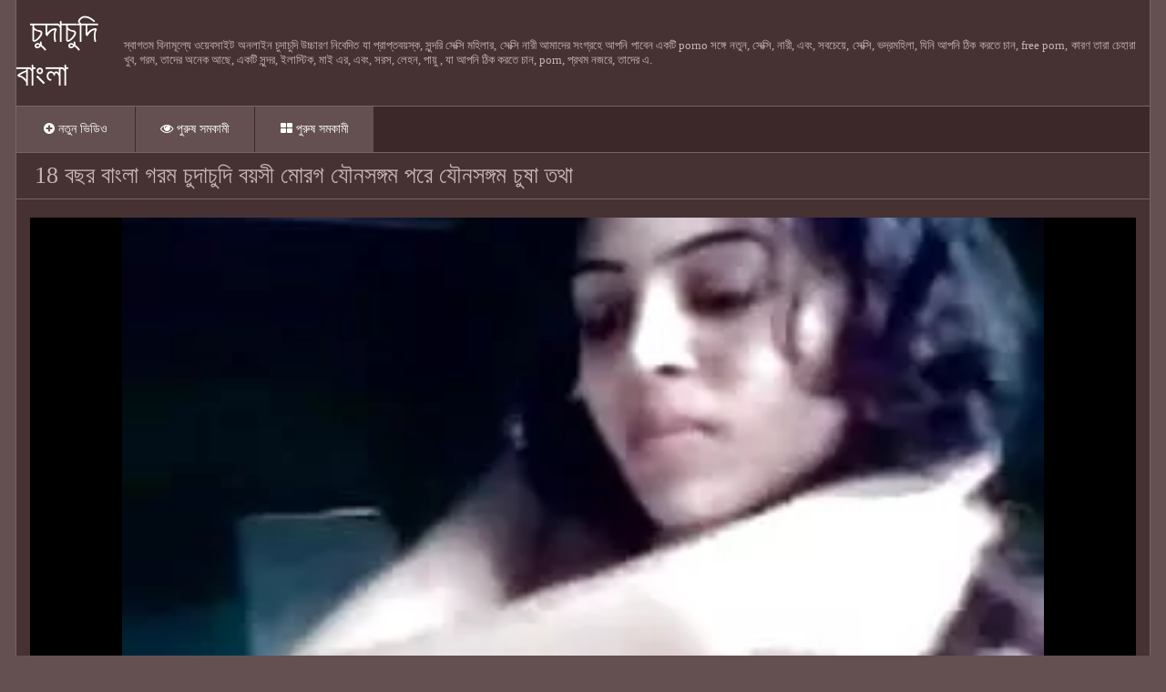

--- FILE ---
content_type: text/html; charset=UTF-8
request_url: https://bn.lucahmelayu.info/video/2622/18-%E0%A6%AC%E0%A6%9B%E0%A6%B0-%E0%A6%AC-%E0%A6%B2-%E0%A6%97%E0%A6%B0%E0%A6%AE-%E0%A6%9A-%E0%A6%A6-%E0%A6%9A-%E0%A6%A6-%E0%A6%AC%E0%A6%AF-%E0%A6%B8-%E0%A6%AE-%E0%A6%B0%E0%A6%97-%E0%A6%AF-%E0%A6%A8%E0%A6%B8%E0%A6%99-%E0%A6%97%E0%A6%AE-%E0%A6%AA%E0%A6%B0-%E0%A6%AF-%E0%A6%A8%E0%A6%B8%E0%A6%99-%E0%A6%97%E0%A6%AE-%E0%A6%9A-%E0%A6%B7-%E0%A6%A4%E0%A6%A5-/
body_size: 7091
content:
<!DOCTYPE html>
<html>
<head>
    <title>18 বছর বাংলা গরম চুদাচুদি বয়সী মোরগ যৌনসঙ্গম পরে যৌনসঙ্গম চুষা তথা</title>
    <meta name="description" content="অনেক অভিনব ছেলারা এবং মেয়েরা বন্ধুত্ব মধ্যে কেউ যৌনসঙ্গম করতে চায় একটি শারীরিক স্তরে এবং আজ না হোক কাল যেমন একটি দম্পতি মধ্যে অসম্ভব বলে কেউ, বাংলা গরম চুদাচুদি এবং সেইজন্য সম্পর্ক কেবল একটি তামা বেসিন দিয়ে ঢেকে দেওয়া হবে. এক দিকে, এই তাই নয়, কিন্তু অন্য দিকে, প্রত্যেক বন্ধু এই তরুণ লাল মত আচরণ যদি, লিঙ্গ এড়িয়ে যাওয়া যাবে না . মাধুরী তার নতুন গোলাপী আন্ডারওয়্যার সেট প্রশংসা, তার বন্ধু রান. একটি সুন্দর গাধা সঙ্গে একটি পাতলা মেয়ে দেখিতে এ, বাডি এটা না থাকা এবং একটি ব্লজব পরে তিনি হৈহৈ একটি মহিলার লোমশ লাল ভগ অশ্রু. তাই বন্ধুত্ব শুরু করেন, কিন্তু প্রণয় শুরু."/>
    <link href="https://bn.lucahmelayu.info/files/styles.css" type="text/css" rel="stylesheet">
<style>body {font-family: 'Verdana' !important;}</style>
     
     
    <link href="https://bn.lucahmelayu.info/files/css.css" rel="stylesheet">
    <link href="https://bn.lucahmelayu.info/files/font-awesome.css" rel="stylesheet">
    <meta name="viewport" content="width=device-width, initial-scale=1">
    <meta name="apple-touch-fullscreen" content="YES"/>
    <meta charset="UTF-8"/>
<link rel="canonical" href="https://bn.lucahmelayu.info/video/2622/18-বছর-ব-ল-গরম-চ-দ-চ-দ-বয-স-ম-রগ-য-নসঙ-গম-পর-য-নসঙ-গম-চ-ষ-তথ-/"/>
<base target="_blank">
</head>
<body>
<div class="scrptu-wrapper">
        <header role="banner"><div class="scrptu-head-wrap">
        <div class="scrptu-head">
            <div class="scrptu-head-top">
                <div class="scrptu-logo">
                    <a href="https://bn.lucahmelayu.info/">চুদাচুদি বাংলা </a>
                </div>
                <div class="scrptu-head-open-menu" title="মেনু ">
                    <i class="fa fa-bars"></i>
                </div>
            </div>
            <div class="scrptu-desc-bg">
<p>
স্বাগতম বিনামূল্যে ওয়েবসাইট অনলাইন চুদাচুদি উচ্চারণ নিবেদিত যা প্রাপ্তবয়স্ক, সুন্দরি সেক্সি মহিলার, সেক্সি নারী আমাদের সংগ্রহে আপনি পাবেন একটি porno সঙ্গে নতুন, সেক্সি, নারী, এবং, সবচেয়ে, সেক্সি, ভদ্রমহিলা, যিনি আপনি ঠিক করতে চান, free porn, কারণ তারা চেহারা খুব, গরম, তাদের অনেক আছে, একটি সুন্দর, ইলাস্টিক, মাই এর, এবং, সরস, লেহন, পায়ু , যা আপনি ঠিক করতে চান, porn, প্রথম নজরে, তাদের এ. 
</p>
            </div>
        </div>
        <div class="scrptu-head-menu">
            <nav role="navigation"><ul class="scrptu-head-menu-buttons">
                <li><a href="https://bn.lucahmelayu.info/newporno.html" title="বিক্রির জন্য রুবেল সঙ্গে প্রাপ্তবয়স্ক ভিডিও "><i class="fa fa-plus-circle"></i> নতুন ভিডিও </a></li>
                <li><a href="https://bn.lucahmelayu.info/popular.html" title="বিক্রির জন্য রুবেল সঙ্গে জনপ্রিয় কিংবদন্তী "><i class="fa fa-eye"></i> পুরুষ সমকামী </a></li>
                <li><a href="https://bn.lucahmelayu.info/categoryall.html"><i class="fa fa-th-large"></i> পুরুষ সমকামী </a></li>
            </ul></nav>
        </div>
    </div>
</header><main role="main">    <div class="scrptu-content">
<div class="scrptu-title-top">
<h1>18 বছর বাংলা গরম চুদাচুদি বয়সী মোরগ যৌনসঙ্গম পরে যৌনসঙ্গম চুষা তথা</h1>
</div>
<div class="scrptu-video-wrap">
    <div class="scrptu-video-tab">
        <div class="scrptu-player-col">
            <div class="scrptu-player" style="width: 100%; height: 100%">
<style>.play21 { padding-bottom: 50%; position: relative; overflow:hidden; clear: both; margin: 5px 0;}
.play21 video { position: absolute; top: 0; left: 0; width: 100%; height: 100%; background-color: #000; }</style>
<div class="play21">
<video preload="none" controls poster="https://bn.lucahmelayu.info/media/thumbs/2/v02622.webp?1625619031" fetchpriority=high><source src="https://vs1.videos61.com/s/2/22/2237c32a5c7635ceb4ec93d8541abc10.mp4?md5=O2QUIE-Z95a-t29Le1XkNA&expires=1768713343" type="video/mp4"/></video>
</div>
            <div class="scrptu-video-description" style="margin-top: 10px;">অনেক অভিনব ছেলারা এবং মেয়েরা বন্ধুত্ব মধ্যে কেউ যৌনসঙ্গম করতে চায় একটি শারীরিক স্তরে এবং আজ না হোক কাল যেমন একটি দম্পতি মধ্যে অসম্ভব বলে কেউ, বাংলা গরম চুদাচুদি এবং সেইজন্য সম্পর্ক কেবল একটি তামা বেসিন দিয়ে ঢেকে দেওয়া হবে. এক দিকে, এই তাই নয়, কিন্তু অন্য দিকে, প্রত্যেক বন্ধু এই তরুণ লাল মত আচরণ যদি, লিঙ্গ এড়িয়ে যাওয়া যাবে না . মাধুরী তার নতুন গোলাপী আন্ডারওয়্যার সেট প্রশংসা, তার বন্ধু রান. একটি সুন্দর গাধা সঙ্গে একটি পাতলা মেয়ে দেখিতে এ, বাডি এটা না থাকা এবং একটি ব্লজব পরে তিনি হৈহৈ একটি মহিলার লোমশ লাল ভগ অশ্রু. তাই বন্ধুত্ব শুরু করেন, কিন্তু প্রণয় শুরু.</div>
                            <div class="scrptu-video-links">
<a href="/category/asian/"><i class="fa"></i> এশিয়ান</a><a href="/category/indian/"><i class="fa"></i> বাংলা সেক্স</a><a href="/category/blowjobs/"><i class="fa"></i> স্বামী ও স্ত্রী</a>
<a href="/tag/251/"><i class="fa"></i> বাংলা গরম চুদাচুদি</a> 
                                    </div>
                    </div>
    </div>
</div>
<div id="list_videos_related_videos">
<div class="scrptu-title-top">
<h2><i class="fa fa-folder"></i> বিক্রির জন্য রুবেল রেডিও সিনেমা: </h2>
</div>
<div class="scrptu-thumbs-content"><div class="scrptu-thumb-wr">
                <div class="scrptu-thumb">
                    <a href="/video/9533/%E0%A6%AE%E0%A6%9C-%E0%A6%A6-%E0%A6%B0-%E0%A6%AE-%E0%A6%AF-%E0%A6%B8%E0%A6%AE%E0%A6%95-%E0%A6%AE-%E0%A6%AC-%E0%A6%B2-%E0%A6%95%E0%A6%A5-%E0%A6%B8%E0%A6%B9-%E0%A6%9A-%E0%A6%A6-%E0%A6%9A-%E0%A6%A6-%E0%A6%AD-%E0%A6%A1-%E0%A6%93/">         
<img src="https://bn.lucahmelayu.info/media/thumbs/3/v09533.webp?1623371772" alt="মজাদার, মেয়ে সমকামী বাংলা কথা সহ চুদাচুদি ভিডিও" width="300" height="180">

                        <div class="scrptu-thumb-name">
                            মজাদার, মেয়ে সমকামী বাংলা কথা সহ চুদাচুদি ভিডিও
                        </div>
                    </a>
                    <ul><li class="scrptu-thumb-tot"><i class="fa fa-eye"></i> 4213</li></ul>
                </div>
            </div><div class="scrptu-thumb-wr">
                <div class="scrptu-thumb">
                    <a href="/video/4117/%E0%A6%AF-%E0%A6%9A-%E0%A6%87%E0%A6%95-%E0%A6%A4-%E0%A6%AC-%E0%A6%B2-%E0%A6%A6-%E0%A6%B6-%E0%A6%9A-%E0%A6%A6-%E0%A6%9A-%E0%A6%A6-%E0%A6%AD-%E0%A6%A1-%E0%A6%93-%E0%A6%85-%E0%A6%AF-%E0%A6%95-%E0%A6%89%E0%A6%A8-%E0%A6%9F/">         
<img src="https://bn.lucahmelayu.info/media/thumbs/7/v04117.webp?1623113400" alt="যাচাইকৃত বাংলাদেশী চুদাচুদি ভিডিও অ্যাকাউন্ট" width="300" height="180">

                        <div class="scrptu-thumb-name">
                            যাচাইকৃত বাংলাদেশী চুদাচুদি ভিডিও অ্যাকাউন্ট
                        </div>
                    </a>
                    <ul><li class="scrptu-thumb-tot"><i class="fa fa-eye"></i> 19201</li></ul>
                </div>
            </div><div class="scrptu-thumb-wr">
                <div class="scrptu-thumb">
                    <a href="https://bn.lucahmelayu.info/link.php">         
<img src="https://bn.lucahmelayu.info/media/thumbs/5/v01065.webp?1621512031" alt="সুন্দরী বালিকা, বড়ো জোর করে চুদাচুদি বাংলা মাই, ব্লজব" width="300" height="180">

                        <div class="scrptu-thumb-name">
                            সুন্দরী বালিকা, বড়ো জোর করে চুদাচুদি বাংলা মাই, ব্লজব
                        </div>
                    </a>
                    <ul><li class="scrptu-thumb-tot"><i class="fa fa-eye"></i> 42665</li></ul>
                </div>
            </div><div class="scrptu-thumb-wr">
                <div class="scrptu-thumb">
                    <a href="/video/17/%E0%A6%AC%E0%A6%A1-%E0%A6%AA-%E0%A6%A6-%E0%A6%B8-%E0%A6%A8-%E0%A6%A6%E0%A6%B0-%E0%A6%AC-%E0%A6%B2-%E0%A6%95-%E0%A6%AA-%E0%A6%AF-%E0%A6%AC-%E0%A6%B2-%E0%A6%9A-%E0%A6%A6-%E0%A6%9A-%E0%A6%A6-hd-%E0%A6%AC%E0%A6%A1-%E0%A6%AE-%E0%A6%87/">         
<img src="https://bn.lucahmelayu.info/media/thumbs/7/v00017.webp?1621572345" alt="বড়ো পোঁদ সুন্দরী বালিকা পায়ু বাংলা চুদা চুদি hd বড়ো মাই" width="300" height="180">

                        <div class="scrptu-thumb-name">
                            বড়ো পোঁদ সুন্দরী বালিকা পায়ু বাংলা চুদা চুদি hd বড়ো মাই
                        </div>
                    </a>
                    <ul><li class="scrptu-thumb-tot"><i class="fa fa-eye"></i> 58638</li></ul>
                </div>
            </div><div class="scrptu-thumb-wr">
                <div class="scrptu-thumb">
                    <a href="/video/7252/%E0%A6%AC%E0%A6%A1-%E0%A6%AE-%E0%A6%87-%E0%A6%9A-%E0%A6%A6-%E0%A6%9A-%E0%A6%A6-x-%E0%A6%A6-%E0%A6%B0-%E0%A6%A6%E0%A6%B6-%E0%A6%AC%E0%A6%A1-%E0%A6%AE-%E0%A6%87-%E0%A6%97-%E0%A6%B0-%E0%A6%AA/">         
<img src="https://bn.lucahmelayu.info/media/thumbs/2/v07252.webp?1621903704" alt="বড়ো মাই, চুদা চুদি x দুর্দশা, বড়ো মাই, গ্রুপ" width="300" height="180">

                        <div class="scrptu-thumb-name">
                            বড়ো মাই, চুদা চুদি x দুর্দশা, বড়ো মাই, গ্রুপ
                        </div>
                    </a>
                    <ul><li class="scrptu-thumb-tot"><i class="fa fa-eye"></i> 37994</li></ul>
                </div>
            </div><div class="scrptu-thumb-wr">
                <div class="scrptu-thumb">
                    <a href="/video/7065/%E0%A6%AD-%E0%A6%B0%E0%A6%A4-%E0%A6%AF-%E0%A6%B8-%E0%A6%A4-%E0%A6%B0-%E0%A6%9A-%E0%A6%A6-%E0%A6%9A-%E0%A6%A6-%E0%A6%AC-%E0%A6%B2-/">         
<img src="https://bn.lucahmelayu.info/media/thumbs/5/v07065.webp?1622768698" alt="ভারতীয়, স্ত্রী,) চুদাচুদী বাংলা" width="300" height="180">

                        <div class="scrptu-thumb-name">
                            ভারতীয়, স্ত্রী,) চুদাচুদী বাংলা
                        </div>
                    </a>
                    <ul><li class="scrptu-thumb-tot"><i class="fa fa-eye"></i> 37714</li></ul>
                </div>
            </div><div class="scrptu-thumb-wr">
                <div class="scrptu-thumb">
                    <a href="/video/3555/%E0%A6%B8-%E0%A6%AC-%E0%A6%AE-%E0%A6%93-%E0%A6%B8-%E0%A6%A4-%E0%A6%B0-%E0%A6%A8%E0%A6%A4-%E0%A6%A8-%E0%A6%AC-%E0%A6%B2-%E0%A6%9A-%E0%A6%A6-%E0%A6%9A-%E0%A6%A6-%E0%A6%AD-%E0%A6%A1-%E0%A6%93-%E0%A6%B6-%E0%A6%AF-%E0%A6%AE-%E0%A6%99-%E0%A6%97-%E0%A6%A3-/">         
<img src="https://bn.lucahmelayu.info/media/thumbs/5/v03555.webp?1621990191" alt="স্বামী ও স্ত্রী, নতুন বাংলা চুদাচুদি ভিডিও শ্যামাঙ্গিণী" width="300" height="180">

                        <div class="scrptu-thumb-name">
                            স্বামী ও স্ত্রী, নতুন বাংলা চুদাচুদি ভিডিও শ্যামাঙ্গিণী
                        </div>
                    </a>
                    <ul><li class="scrptu-thumb-tot"><i class="fa fa-eye"></i> 44260</li></ul>
                </div>
            </div><div class="scrptu-thumb-wr">
                <div class="scrptu-thumb">
                    <a href="https://bn.lucahmelayu.info/link.php">         
<img src="https://bn.lucahmelayu.info/media/thumbs/7/v03357.webp?1625619030" alt="নির্দিষ্ট লুঠ মধ্যে সন্নিবেশ করা রং ভাই বোন চুদা চুদি ভিডিও" width="300" height="180">

                        <div class="scrptu-thumb-name">
                            নির্দিষ্ট লুঠ মধ্যে সন্নিবেশ করা রং ভাই বোন চুদা চুদি ভিডিও
                        </div>
                    </a>
                    <ul><li class="scrptu-thumb-tot"><i class="fa fa-eye"></i> 20982</li></ul>
                </div>
            </div><div class="scrptu-thumb-wr">
                <div class="scrptu-thumb">
                    <a href="https://bn.lucahmelayu.info/link.php">         
<img src="https://bn.lucahmelayu.info/media/thumbs/9/v01349.webp?1621607454" alt="বড়ো বুকের মেয়ের মাই এর বড়ো মাই সুন্দরী বালিকা নতুন বাংলা চুদা চুদি মাই এর" width="300" height="180">

                        <div class="scrptu-thumb-name">
                            বড়ো বুকের মেয়ের মাই এর বড়ো মাই সুন্দরী বালিকা নতুন বাংলা চুদা চুদি মাই এর
                        </div>
                    </a>
                    <ul><li class="scrptu-thumb-tot"><i class="fa fa-eye"></i> 50984</li></ul>
                </div>
            </div><div class="scrptu-thumb-wr">
                <div class="scrptu-thumb">
                    <a href="https://bn.lucahmelayu.info/link.php">         
<img src="https://bn.lucahmelayu.info/media/thumbs/8/v09398.webp?1625972815" alt="আগস্ট বাঁড়ার বাংলা গুদমারামারি রস খাবার বেলেল্লাপনা আঙুল" width="300" height="180">

                        <div class="scrptu-thumb-name">
                            আগস্ট বাঁড়ার বাংলা গুদমারামারি রস খাবার বেলেল্লাপনা আঙুল
                        </div>
                    </a>
                    <ul><li class="scrptu-thumb-tot"><i class="fa fa-eye"></i> 57032</li></ul>
                </div>
            </div><div class="scrptu-thumb-wr">
                <div class="scrptu-thumb">
                    <a href="https://bn.lucahmelayu.info/link.php">         
<img src="https://bn.lucahmelayu.info/media/thumbs/1/v05801.webp?1621593044" alt="দাসত্ব, প্রচণ্ড উত্তেজনা বাংলা চুদাচুদি নিউ" width="300" height="180">

                        <div class="scrptu-thumb-name">
                            দাসত্ব, প্রচণ্ড উত্তেজনা বাংলা চুদাচুদি নিউ
                        </div>
                    </a>
                    <ul><li class="scrptu-thumb-tot"><i class="fa fa-eye"></i> 58841</li></ul>
                </div>
            </div><div class="scrptu-thumb-wr">
                <div class="scrptu-thumb">
                    <a href="https://bn.lucahmelayu.info/link.php">         
<img src="https://bn.lucahmelayu.info/media/thumbs/8/v06838.webp?1623370891" alt="বাঁড়ার রস খাবার বাংলা চুদাচদি" width="300" height="180">

                        <div class="scrptu-thumb-name">
                            বাঁড়ার রস খাবার বাংলা চুদাচদি
                        </div>
                    </a>
                    <ul><li class="scrptu-thumb-tot"><i class="fa fa-eye"></i> 39226</li></ul>
                </div>
            </div><div class="scrptu-thumb-wr">
                <div class="scrptu-thumb">
                    <a href="/video/6265/%E0%A6%A4-%E0%A6%A1-%E0%A6%A4-%E0%A6%A1-%E0%A6%8F%E0%A6%AC-%E0%A6%87%E0%A6%A4-%E0%A6%AE%E0%A6%A7-%E0%A6%AF-%E0%A6%86%E0%A6%AE-%E0%A6%95-%E0%A6%AA-%E0%A6%87%E0%A6%B2%E0%A6%9F-%E0%A6%8F%E0%A6%B0-%E0%A6%AC-%E0%A6%B2-%E0%A6%9A-%E0%A6%A6-%E0%A6%9A-%E0%A6%A6-%E0%A6%B8-%E0%A6%A5-%E0%A6%8F%E0%A6%87-%E0%A6%93%E0%A6%AD-%E0%A6%B0-%E0%A6%AA-%E0%A6%A4-%E0%A6%A6-%E0%A6%A8-/">         
<img src="https://bn.lucahmelayu.info/media/thumbs/5/v06265.webp?1622765183" alt="তাড়াতাড়ি এবং ইতিমধ্যে আমাকে পাইলট, এর বাংলা চুদা চুুদি সাথে এই ওভার পেতে দিন!" width="300" height="180">

                        <div class="scrptu-thumb-name">
                            তাড়াতাড়ি এবং ইতিমধ্যে আমাকে পাইলট, এর বাংলা চুদা চুুদি সাথে এই ওভার পেতে দিন!
                        </div>
                    </a>
                    <ul><li class="scrptu-thumb-tot"><i class="fa fa-eye"></i> 61296</li></ul>
                </div>
            </div><div class="scrptu-thumb-wr">
                <div class="scrptu-thumb">
                    <a href="/video/6742/%E0%A6%AA%E0%A6%B0-%E0%A6%A8-%E0%A6%A4-%E0%A6%B0%E0%A6%95-%E0%A6%AC%E0%A6%A1-%E0%A6%B8-%E0%A6%A8-%E0%A6%A6%E0%A6%B0-%E0%A6%AE%E0%A6%B9-%E0%A6%B2-%E0%A6%AC-%E0%A6%B2-%E0%A6%AC-%E0%A6%A6-%E0%A6%9A-%E0%A6%A6-%E0%A6%9A-%E0%A6%A6-%E0%A6%AD-%E0%A6%A1-%E0%A6%93-%E0%A6%AE-%E0%A6%87-%E0%A6%8F%E0%A6%B0/">         
<img src="https://bn.lucahmelayu.info/media/thumbs/2/v06742.webp?1625191527" alt="পর্নোতারকা, বড় সুন্দরী মহিলা, বাংলা বৌদি চুদাচুদি ভিডিও মাই এর" width="300" height="180">

                        <div class="scrptu-thumb-name">
                            পর্নোতারকা, বড় সুন্দরী মহিলা, বাংলা বৌদি চুদাচুদি ভিডিও মাই এর
                        </div>
                    </a>
                    <ul><li class="scrptu-thumb-tot"><i class="fa fa-eye"></i> 31141</li></ul>
                </div>
            </div><div class="scrptu-thumb-wr">
                <div class="scrptu-thumb">
                    <a href="https://bn.lucahmelayu.info/link.php">         
<img src="https://bn.lucahmelayu.info/media/thumbs/2/v05642.webp?1621524643" alt="উলকি, উত্যক্ত বাংলা চুদা চুদা করা, পুল, বহিরঙ্গন" width="300" height="180">

                        <div class="scrptu-thumb-name">
                            উলকি, উত্যক্ত বাংলা চুদা চুদা করা, পুল, বহিরঙ্গন
                        </div>
                    </a>
                    <ul><li class="scrptu-thumb-tot"><i class="fa fa-eye"></i> 64683</li></ul>
                </div>
            </div><div class="scrptu-thumb-wr">
                <div class="scrptu-thumb">
                    <a href="https://bn.lucahmelayu.info/link.php">         
<img src="https://bn.lucahmelayu.info/media/thumbs/4/v05074.webp?1622076619" alt="অভিন্ন, বাংলা চুদচুদি মুখের ভিতরের" width="300" height="180">

                        <div class="scrptu-thumb-name">
                            অভিন্ন, বাংলা চুদচুদি মুখের ভিতরের
                        </div>
                    </a>
                    <ul><li class="scrptu-thumb-tot"><i class="fa fa-eye"></i> 69190</li></ul>
                </div>
            </div><div class="scrptu-thumb-wr">
                <div class="scrptu-thumb">
                    <a href="/video/7424/%E0%A6%AC%E0%A6%A1-%E0%A6%AA-%E0%A6%A6-%E0%A6%8F%E0%A6%B6-%E0%A6%AF-%E0%A6%A8-%E0%A6%9C-%E0%A6%A1-%E0%A6%AC-%E0%A6%A1-%E0%A6%B0-%E0%A6%9A-%E0%A6%A6%E0%A6%A8-%E0%A6%AC-%E0%A6%B8%E0%A6%B0-%E0%A6%B0-%E0%A6%A4-%E0%A6%B0-%E0%A6%9A-%E0%A6%A6-%E0%A6%9A-%E0%A6%A6-%E0%A6%AD-%E0%A6%A1-%E0%A6%93-%E0%A6%AC-%E0%A6%B2-%E0%A6%B2-%E0%A6%B2-%E0%A6%AA%E0%A6%A8-/">         
<img src="https://bn.lucahmelayu.info/media/thumbs/4/v07424.webp?1625195057" alt="বড়ো পোঁদ এশিয়ান জোড়া বাঁড়ার চোদন বাসর রাতের চুদা চুদি ভিডিও বেলেল্লাপনা" width="300" height="180">

                        <div class="scrptu-thumb-name">
                            বড়ো পোঁদ এশিয়ান জোড়া বাঁড়ার চোদন বাসর রাতের চুদা চুদি ভিডিও বেলেল্লাপনা
                        </div>
                    </a>
                    <ul><li class="scrptu-thumb-tot"><i class="fa fa-eye"></i> 51632</li></ul>
                </div>
            </div><div class="scrptu-thumb-wr">
                <div class="scrptu-thumb">
                    <a href="https://bn.lucahmelayu.info/link.php">         
<img src="https://bn.lucahmelayu.info/media/thumbs/6/v05446.webp?1621987546" alt="এশিয়ান মুখগত জাপানি বাঁড়ার রস বাংলা চুদা চুদি xxx খাবার" width="300" height="180">

                        <div class="scrptu-thumb-name">
                            এশিয়ান মুখগত জাপানি বাঁড়ার রস বাংলা চুদা চুদি xxx খাবার
                        </div>
                    </a>
                    <ul><li class="scrptu-thumb-tot"><i class="fa fa-eye"></i> 72562</li></ul>
                </div>
            </div><div class="scrptu-thumb-wr">
                <div class="scrptu-thumb">
                    <a href="/video/7056/%E0%A6%AE-%E0%A6%AF-%E0%A6%AC-%E0%A6%B2-%E0%A6%AE-%E0%A6%9B-%E0%A6%B2-%E0%A6%B0-%E0%A6%9A-%E0%A6%A6-%E0%A6%9A-%E0%A6%A6-%E0%A6%AD-%E0%A6%A1-%E0%A6%93-%E0%A6%B8%E0%A6%AE%E0%A6%95-%E0%A6%AE-%E0%A6%A8%E0%A6%95%E0%A6%B2-%E0%A6%AC-%E0%A6%A1-%E0%A6%B0-%E0%A6%AE-%E0%A6%87-%E0%A6%8F%E0%A6%B0/">         
<img src="https://bn.lucahmelayu.info/media/thumbs/6/v07056.webp?1621572336" alt="মেয়ে বাংলা মা ছেলের চুদাচুদি ভিডিও সমকামী নকল বাঁড়ার মাই এর" width="300" height="180">

                        <div class="scrptu-thumb-name">
                            মেয়ে বাংলা মা ছেলের চুদাচুদি ভিডিও সমকামী নকল বাঁড়ার মাই এর
                        </div>
                    </a>
                    <ul><li class="scrptu-thumb-tot"><i class="fa fa-eye"></i> 12991</li></ul>
                </div>
            </div><div class="scrptu-thumb-wr">
                <div class="scrptu-thumb">
                    <a href="https://bn.lucahmelayu.info/link.php">         
<img src="https://bn.lucahmelayu.info/media/thumbs/8/v07928.webp?1623632728" alt="সুন্দরি বাংলা কথা সহ চুদাচুদি সেক্সি মহিলার," width="300" height="180">

                        <div class="scrptu-thumb-name">
                            সুন্দরি বাংলা কথা সহ চুদাচুদি সেক্সি মহিলার,
                        </div>
                    </a>
                    <ul><li class="scrptu-thumb-tot"><i class="fa fa-eye"></i> 11507</li></ul>
                </div>
            </div><div class="scrptu-thumb-wr">
                <div class="scrptu-thumb">
                    <a href="/video/8998/%E0%A6%A6-%E0%A6%AC-%E0%A6%A4-%E0%A6%AC-%E0%A6%B2-%E0%A6%AD-%E0%A6%A1-%E0%A6%93-%E0%A6%9A-%E0%A6%A6-%E0%A6%9A-%E0%A6%A6-%E0%A6%AE-%E0%A6%AF-%E0%A6%93-%E0%A6%8F%E0%A6%95-%E0%A6%AA-%E0%A6%B0-%E0%A6%B7-%E0%A6%AA-%E0%A6%B0%E0%A6%9A%E0%A6%A3-%E0%A6%A1-%E0%A6%89%E0%A6%A4-%E0%A6%A4-%E0%A6%9C%E0%A6%A8-/">         
<img src="https://bn.lucahmelayu.info/media/thumbs/8/v08998.webp?1621514744" alt="দ্বৈত বাংলা ভিডিও চুদাচুদি মেয়ে ও এক পুরুষ, প্রচণ্ড উত্তেজনা" width="300" height="180">

                        <div class="scrptu-thumb-name">
                            দ্বৈত বাংলা ভিডিও চুদাচুদি মেয়ে ও এক পুরুষ, প্রচণ্ড উত্তেজনা
                        </div>
                    </a>
                    <ul><li class="scrptu-thumb-tot"><i class="fa fa-eye"></i> 61133</li></ul>
                </div>
            </div><div class="scrptu-thumb-wr">
                <div class="scrptu-thumb">
                    <a href="/video/5354/%E0%A6%B8-%E0%A6%AC-%E0%A6%AE-%E0%A6%93-%E0%A6%B8-%E0%A6%A4-%E0%A6%B0-%E0%A6%B2-%E0%A6%95-%E0%A6%B2-%E0%A6%9A-%E0%A6%A6-%E0%A6%9A-%E0%A6%A6-/">         
<img src="https://bn.lucahmelayu.info/media/thumbs/4/v05354.webp?1622682370" alt="স্বামী ও স্ত্রী লোকাল চুদাচুদি" width="300" height="180">

                        <div class="scrptu-thumb-name">
                            স্বামী ও স্ত্রী লোকাল চুদাচুদি
                        </div>
                    </a>
                    <ul><li class="scrptu-thumb-tot"><i class="fa fa-eye"></i> 6597</li></ul>
                </div>
            </div><div class="scrptu-thumb-wr">
                <div class="scrptu-thumb">
                    <a href="/video/2379/%E0%A6%85%E0%A6%AA-%E0%A6%B6-%E0%A6%A6-%E0%A6%B0-%E0%A6%B8-%E0%A6%AC-%E0%A6%AE-%E0%A6%93-%E0%A6%AC-%E0%A6%B2-%E0%A6%95%E0%A6%A5-%E0%A6%B8%E0%A6%B9-%E0%A6%9A-%E0%A6%A6-%E0%A6%9A-%E0%A6%A6-%E0%A6%B8-%E0%A6%A4-%E0%A6%B0-/">         
<img src="https://bn.lucahmelayu.info/media/thumbs/9/v02379.webp?1623805522" alt="অপেশাদার, স্বামী ও বাংলা কথা সহ চুদাচুদি স্ত্রী," width="300" height="180">

                        <div class="scrptu-thumb-name">
                            অপেশাদার, স্বামী ও বাংলা কথা সহ চুদাচুদি স্ত্রী,
                        </div>
                    </a>
                    <ul><li class="scrptu-thumb-tot"><i class="fa fa-eye"></i> 25086</li></ul>
                </div>
            </div><div class="scrptu-thumb-wr">
                <div class="scrptu-thumb">
                    <a href="/video/5721/%E0%A6%AA-%E0%A6%B0-%E0%A6%A8-%E0%A6%AC-%E0%A6%B2-%E0%A6%95%E0%A6%A5-%E0%A6%B8%E0%A6%B9-%E0%A6%9A-%E0%A6%A6-%E0%A6%9A-%E0%A6%A6-%E0%A6%AC-%E0%A6%AA%E0%A6%B0-%E0%A6%A4%E0%A6%AE-%E0%A6%96-%E0%A6%AA-%E0%A6%B0-%E0%A6%A8-%E0%A6%86%E0%A6%AE%E0%A6%B2-%E0%A6%B0/">         
<img src="https://bn.lucahmelayu.info/media/thumbs/1/v05721.webp?1625791883" alt="পুরানো, বাংলা কথা সহ চুদাচুদি বিপরীতমুখী, পুরানো আমলের" width="300" height="180">

                        <div class="scrptu-thumb-name">
                            পুরানো, বাংলা কথা সহ চুদাচুদি বিপরীতমুখী, পুরানো আমলের
                        </div>
                    </a>
                    <ul><li class="scrptu-thumb-tot"><i class="fa fa-eye"></i> 5369</li></ul>
                </div>
            </div><div class="scrptu-thumb-wr">
                <div class="scrptu-thumb">
                    <a href="https://bn.lucahmelayu.info/link.php">         
<img src="https://bn.lucahmelayu.info/media/thumbs/5/v01065.webp?1621512031" alt="সুন্দরী বালিকা, বড়ো জোর করে চুদাচুদি বাংলা মাই, ব্লজব" width="300" height="180">

                        <div class="scrptu-thumb-name">
                            সুন্দরী বালিকা, বড়ো জোর করে চুদাচুদি বাংলা মাই, ব্লজব
                        </div>
                    </a>
                    <ul><li class="scrptu-thumb-tot"><i class="fa fa-eye"></i> 42665</li></ul>
                </div>
            </div><div class="scrptu-thumb-wr">
                <div class="scrptu-thumb">
                    <a href="/video/8579/%E0%A6%B8-%E0%A6%A8-%E0%A6%A6%E0%A6%B0-%E0%A6%B8-%E0%A6%95-%E0%A6%B8-%E0%A6%AE%E0%A6%B9-%E0%A6%B2-%E0%A6%B0-%E0%A6%AC-%E0%A6%B2-%E0%A6%9A-%E0%A6%A6-%E0%A6%9A-%E0%A6%A6-hd/">         
<img src="https://bn.lucahmelayu.info/media/thumbs/9/v08579.webp?1621490432" alt="সুন্দরি সেক্সি মহিলার বাংলা চুদাচুদি hd" width="300" height="180">

                        <div class="scrptu-thumb-name">
                            সুন্দরি সেক্সি মহিলার বাংলা চুদাচুদি hd
                        </div>
                    </a>
                    <ul><li class="scrptu-thumb-tot"><i class="fa fa-eye"></i> 64281</li></ul>
                </div>
            </div><div class="scrptu-thumb-wr">
                <div class="scrptu-thumb">
                    <a href="/video/8373/%E0%A6%A7-%E0%A6%95-%E0%A6%95-%E0%A6%AC-%E0%A6%B2-%E0%A6%AC-%E0%A6%A6-%E0%A6%9A-%E0%A6%A6-%E0%A6%9A-%E0%A6%A6-%E0%A6%AD-%E0%A6%A1-%E0%A6%93-%E0%A6%AE-%E0%A6%B0-%E0%A6%AA-%E0%A6%AF-%E0%A6%85%E0%A6%B8-%E0%A6%A7-%E0%A6%B0%E0%A6%A8-%E0%A6%B8-%E0%A6%A8-%E0%A6%A6%E0%A6%B0-%E0%A6%AC-%E0%A6%B2-%E0%A6%95-/">         
<img src="https://bn.lucahmelayu.info/media/thumbs/3/v08373.webp?1621626334" alt="ধাক্কা বাংলা বৌদি চুদাচুদি ভিডিও মারা পায়ু অসাধারন সুন্দরী বালিকা" width="300" height="180">

                        <div class="scrptu-thumb-name">
                            ধাক্কা বাংলা বৌদি চুদাচুদি ভিডিও মারা পায়ু অসাধারন সুন্দরী বালিকা
                        </div>
                    </a>
                    <ul><li class="scrptu-thumb-tot"><i class="fa fa-eye"></i> 49720</li></ul>
                </div>
            </div><div class="scrptu-thumb-wr">
                <div class="scrptu-thumb">
                    <a href="/video/17/%E0%A6%AC%E0%A6%A1-%E0%A6%AA-%E0%A6%A6-%E0%A6%B8-%E0%A6%A8-%E0%A6%A6%E0%A6%B0-%E0%A6%AC-%E0%A6%B2-%E0%A6%95-%E0%A6%AA-%E0%A6%AF-%E0%A6%AC-%E0%A6%B2-%E0%A6%9A-%E0%A6%A6-%E0%A6%9A-%E0%A6%A6-hd-%E0%A6%AC%E0%A6%A1-%E0%A6%AE-%E0%A6%87/">         
<img src="https://bn.lucahmelayu.info/media/thumbs/7/v00017.webp?1621572345" alt="বড়ো পোঁদ সুন্দরী বালিকা পায়ু বাংলা চুদা চুদি hd বড়ো মাই" width="300" height="180">

                        <div class="scrptu-thumb-name">
                            বড়ো পোঁদ সুন্দরী বালিকা পায়ু বাংলা চুদা চুদি hd বড়ো মাই
                        </div>
                    </a>
                    <ul><li class="scrptu-thumb-tot"><i class="fa fa-eye"></i> 58638</li></ul>
                </div>
            </div><div class="scrptu-thumb-wr">
                <div class="scrptu-thumb">
                    <a href="/video/2460/%E0%A6%AC-%E0%A6%B2%E0%A6%9C%E0%A6%AC-%E0%A6%AC-%E0%A6%B2-%E0%A6%9A-%E0%A6%A6-%E0%A6%9A-%E0%A6%A6-%E0%A6%A8%E0%A6%A4-%E0%A6%A8-%E0%A6%AD-%E0%A6%A1-%E0%A6%93-%E0%A6%B9-%E0%A6%A4-%E0%A6%B0-%E0%A6%95-%E0%A6%9C-%E0%A6%AC-%E0%A6%A1-%E0%A6%B0-%E0%A6%B0%E0%A6%B8-%E0%A6%96-%E0%A6%AC-%E0%A6%B0/">         
<img src="https://bn.lucahmelayu.info/media/thumbs/0/v02460.webp?1621641664" alt="ব্লজব, বাংলাচুদাচুদি নতুন ভিডিও হাতের কাজ, বাঁড়ার রস খাবার" width="300" height="180">

                        <div class="scrptu-thumb-name">
                            ব্লজব, বাংলাচুদাচুদি নতুন ভিডিও হাতের কাজ, বাঁড়ার রস খাবার
                        </div>
                    </a>
                    <ul><li class="scrptu-thumb-tot"><i class="fa fa-eye"></i> 71975</li></ul>
                </div>
            </div><div class="scrptu-thumb-wr">
                <div class="scrptu-thumb">
                    <a href="/video/5514/%E0%A6%AE-%E0%A6%AF-%E0%A6%A6-%E0%A6%B0-%E0%A6%B9%E0%A6%B8-%E0%A6%A4%E0%A6%AE-%E0%A6%A5-%E0%A6%A8-%E0%A6%B9-%E0%A6%A4-%E0%A6%B0-%E0%A6%AC-%E0%A6%B2-%E0%A6%9A-%E0%A6%A6-%E0%A6%9A-%E0%A6%A6-%E0%A6%A1-%E0%A6%87%E0%A6%B0-%E0%A6%95-%E0%A6%AD-%E0%A6%A1-%E0%A6%93-%E0%A6%95-%E0%A6%9C/">         
<img src="https://bn.lucahmelayu.info/media/thumbs/4/v05514.webp?1622160373" alt="মেয়েদের হস্তমৈথুন, হাতের বাংলাচুদাচুদি ডাইরেক ভিডিও কাজ" width="300" height="180">

                        <div class="scrptu-thumb-name">
                            মেয়েদের হস্তমৈথুন, হাতের বাংলাচুদাচুদি ডাইরেক ভিডিও কাজ
                        </div>
                    </a>
                    <ul><li class="scrptu-thumb-tot"><i class="fa fa-eye"></i> 80507</li></ul>
                </div>
            </div><div class="scrptu-thumb-wr">
                <div class="scrptu-thumb">
                    <a href="https://bn.lucahmelayu.info/link.php">         
<img src="https://bn.lucahmelayu.info/media/thumbs/9/v01349.webp?1621607454" alt="বড়ো বুকের মেয়ের মাই এর বড়ো মাই সুন্দরী বালিকা নতুন বাংলা চুদা চুদি মাই এর" width="300" height="180">

                        <div class="scrptu-thumb-name">
                            বড়ো বুকের মেয়ের মাই এর বড়ো মাই সুন্দরী বালিকা নতুন বাংলা চুদা চুদি মাই এর
                        </div>
                    </a>
                    <ul><li class="scrptu-thumb-tot"><i class="fa fa-eye"></i> 50984</li></ul>
                </div>
            </div><div class="scrptu-thumb-wr">
                <div class="scrptu-thumb">
                    <a href="/video/5290/%E0%A6%A7%E0%A6%B0-%E0%A6%B7%E0%A6%A3-%E0%A6%AC-%E0%A6%B2-%E0%A6%9A-%E0%A6%A6-%E0%A6%9A-%E0%A6%A6-%E0%A6%AC-%E0%A6%A1-%E0%A6%93-%E0%A6%AE%E0%A6%B9-%E0%A6%B2-%E0%A6%B0-%E0%A6%A6-%E0%A6%AC-%E0%A6%B0-/">         
<img src="https://bn.lucahmelayu.info/media/thumbs/0/v05290.webp?1621584936" alt="ধর্ষণ, বাংলাচুদাচুদি বিডিও মহিলার দ্বারা," width="300" height="180">

                        <div class="scrptu-thumb-name">
                            ধর্ষণ, বাংলাচুদাচুদি বিডিও মহিলার দ্বারা,
                        </div>
                    </a>
                    <ul><li class="scrptu-thumb-tot"><i class="fa fa-eye"></i> 63330</li></ul>
                </div>
            </div><div class="scrptu-thumb-wr">
                <div class="scrptu-thumb">
                    <a href="/video/9565/%E0%A6%B8%E0%A6%AE-%E0%A6%A6-%E0%A6%B0%E0%A6%A4-%E0%A6%B0-%E0%A6%B8-%E0%A6%AC-%E0%A6%AE-%E0%A6%93-%E0%A6%B8-%E0%A6%A4-%E0%A6%B0-%E0%A6%AC-%E0%A6%B2-%E0%A6%95%E0%A6%A5-%E0%A6%B8%E0%A6%B9-%E0%A6%9A-%E0%A6%A6-%E0%A6%9A-%E0%A6%A6-/">         
<img src="https://bn.lucahmelayu.info/media/thumbs/5/v09565.webp?1622505973" alt="সমুদ্রতীর, স্বামী ও স্ত্রী, বাংলা কথা সহ চুদাচুদি" width="300" height="180">

                        <div class="scrptu-thumb-name">
                            সমুদ্রতীর, স্বামী ও স্ত্রী, বাংলা কথা সহ চুদাচুদি
                        </div>
                    </a>
                    <ul><li class="scrptu-thumb-tot"><i class="fa fa-eye"></i> 43963</li></ul>
                </div>
            </div><div class="scrptu-thumb-wr">
                <div class="scrptu-thumb">
                    <a href="/video/7252/%E0%A6%AC%E0%A6%A1-%E0%A6%AE-%E0%A6%87-%E0%A6%9A-%E0%A6%A6-%E0%A6%9A-%E0%A6%A6-x-%E0%A6%A6-%E0%A6%B0-%E0%A6%A6%E0%A6%B6-%E0%A6%AC%E0%A6%A1-%E0%A6%AE-%E0%A6%87-%E0%A6%97-%E0%A6%B0-%E0%A6%AA/">         
<img src="https://bn.lucahmelayu.info/media/thumbs/2/v07252.webp?1621903704" alt="বড়ো মাই, চুদা চুদি x দুর্দশা, বড়ো মাই, গ্রুপ" width="300" height="180">

                        <div class="scrptu-thumb-name">
                            বড়ো মাই, চুদা চুদি x দুর্দশা, বড়ো মাই, গ্রুপ
                        </div>
                    </a>
                    <ul><li class="scrptu-thumb-tot"><i class="fa fa-eye"></i> 37994</li></ul>
                </div>
            </div><div class="scrptu-thumb-wr">
                <div class="scrptu-thumb">
                    <a href="/video/7065/%E0%A6%AD-%E0%A6%B0%E0%A6%A4-%E0%A6%AF-%E0%A6%B8-%E0%A6%A4-%E0%A6%B0-%E0%A6%9A-%E0%A6%A6-%E0%A6%9A-%E0%A6%A6-%E0%A6%AC-%E0%A6%B2-/">         
<img src="https://bn.lucahmelayu.info/media/thumbs/5/v07065.webp?1622768698" alt="ভারতীয়, স্ত্রী,) চুদাচুদী বাংলা" width="300" height="180">

                        <div class="scrptu-thumb-name">
                            ভারতীয়, স্ত্রী,) চুদাচুদী বাংলা
                        </div>
                    </a>
                    <ul><li class="scrptu-thumb-tot"><i class="fa fa-eye"></i> 37714</li></ul>
                </div>
            </div><div class="scrptu-thumb-wr">
                <div class="scrptu-thumb">
                    <a href="https://bn.lucahmelayu.info/link.php">         
<img src="https://bn.lucahmelayu.info/media/thumbs/7/v03357.webp?1625619030" alt="নির্দিষ্ট লুঠ মধ্যে সন্নিবেশ করা রং ভাই বোন চুদা চুদি ভিডিও" width="300" height="180">

                        <div class="scrptu-thumb-name">
                            নির্দিষ্ট লুঠ মধ্যে সন্নিবেশ করা রং ভাই বোন চুদা চুদি ভিডিও
                        </div>
                    </a>
                    <ul><li class="scrptu-thumb-tot"><i class="fa fa-eye"></i> 20982</li></ul>
                </div>
            </div>
            </div>
</div></div></main>
</div>
    <footer role="contentinfo"><div class="scrptu-footer">
        <div class="scrptu-foot">
            <p> © <span><a href="https://bn.lucahmelayu.info/">চুদাচুদি বাংলা </a></span> — বিক্রির জন্য রুবেল চৌধুরী সঙ্গে পর্ণ সিনেমা, একটি উচ্চ শৈলী উচ্চ শৈলী প্রাচীর রচনা এবং পর্ণ নায়িকা বিনামূল্যে অনলাইন মহিলাদের জন্য রচনা. 
            <br />
<a href="https://lucahmelayu.info/">Lucah melayu</a>
<a href="https://uk.lucahmelayu.info/">Порно фільми</a>
<a href="https://hr.lucahmelayu.info/">Film porno</a>
<a href="https://bg.lucahmelayu.info/">Порно клипове</a>
<a href="https://it.lucahmelayu.info/">Donne mature film porno</a>
<a href="https://fr.lucahmelayu.info/">Film porno gratuit gay</a>
<a href="https://de.lucahmelayu.info/">Porno video reife frauen</a>
<a href="https://bn.lucahmelayu.info/">চুদাচুদি বাংলা</a>
<a href="https://vi.lucahmelayu.info/">Phim sec nhật ban</a>
<a href="https://ar.lucahmelayu.info/">افلام سكس اجنبيه افلام سكس اجنبيه</a>
<a href="https://fa.lucahmelayu.info/">تصاویر متحرک سکسی</a>
<a href="https://fi.lucahmelayu.info/">Porno pillu</a> <a href="http://clicksagent.com/">দর্শকরা কিনুন </a></p>
        </div>
    </div>
</footer></div>
</body></html>